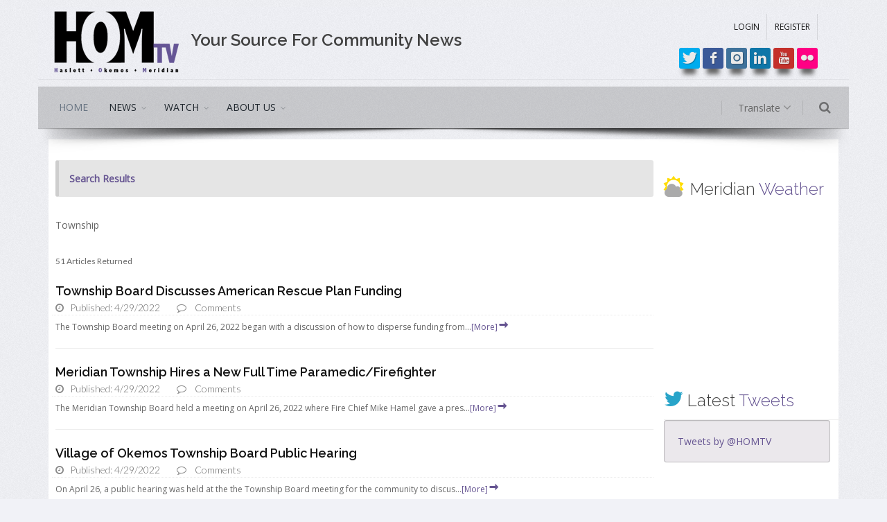

--- FILE ---
content_type: text/html
request_url: http://homtv.net/index_homtv.asp?view=search&page=3&title=Township
body_size: 8664
content:

<!DOCTYPE html>
<html lang="en">
<!--[if IE 8]>   <html class="ie ie8"> <![endif]-->
<!--[if IE 9]>   <html class="ie ie9"> <![endif]-->
<!--[if gt IE 9]><!--> <html> <!--<![endif]-->
 <head>
  <meta charset="utf-8" />
  <meta http-equiv="Content-type" content="text/html; charset=utf-8" />
  <title>HOMTV :: Government Access Television :: Meridian Township, Michigan</title>
  <meta name="Keywords" content="HOMTV, home tv, government access, public access, television, tv, broadcast, Meridian Township, Okemos, Haslett, East Lansing, Michigan, PEG, public educational government, watch">
  <meta name="Description" content="HOMTV is Meridian Township's award-winning government channel. Broadcasting exclusive gavel to gavel coverage of township meetings and community news on Comcast analog Cable Channel 21 and Comcast digital Channel 915.">
  <meta property="fb:app_id" content="568548256575475"/>
  <meta property="og:site_name" content="HOMtv.net" />
  
  <!-- mobile settings -->
  <meta name="viewport" content="width=device-width, maximum-scale=1, initial-scale=1, user-scalable=0" />
  <!--[if IE]><meta http-equiv='X-UA-Compatible' content='IE=edge,chrome=1'><![endif]-->

  <!-- WEB FONTS : use %7C instead of | (pipe) -->
  <link href="https://fonts.googleapis.com/css?family=Open+Sans:300,400%7CRaleway:300,400,500,600,700%7CLato:300,400,400italic,600,700" rel="stylesheet" type="text/css" />
  <link rel="stylesheet" href="https://cdnjs.cloudflare.com/ajax/libs/font-awesome/4.7.0/css/font-awesome.min.css">

  <!-- CORE CSS -->
  <link href="assets/plugins/bootstrap/css/bootstrap.min.css" rel="stylesheet" type="text/css" />

  <!-- THEME CSS -->
  <link href="assets/css/essentials.css" rel="stylesheet" type="text/css" />
  <link href="assets/css/layout.css" rel="stylesheet" type="text/css" />
  <link href="assets/css/color_scheme/purple.css" rel="stylesheet" type="text/css" id="color_scheme" />
  <link href="assets/plugins/iziModal-master/css/iziModal.min.css" rel="stylesheet" />
  <link href="assets/css/custom.css" rel="stylesheet" type="text/css" />
  <!-- PAGE LEVEL SCRIPTS -->
  <link href="assets/css/header-1.css" rel="stylesheet" type="text/css" />
  <link href="assets/plugins/slider.swiper/dist/css/swiper.min.css" rel="stylesheet" type="text/css" />
  <!--jQuery-->
  <script type="text/javascript" src="assets/plugins/jquery/jquery-2.1.4.min.js"></script>
 </head>
 <body class="smoothscroll enable-animation grain-grey boxed">
  <script>(function(d, s, id) {
    var js, fjs = d.getElementsByTagName(s)[0];
    if (d.getElementById(id)) return;
    js = d.createElement(s); js.id = id;
    js.src = "//connect.facebook.net/en_US/sdk.js#xfbml=1&version=v2.3&appId=568548256575475";
    fjs.parentNode.insertBefore(js, fjs);
  }(document, 'script', 'facebook-jssdk'));
  </script>
  <!-- Profile Modal -->
  <script type="text/javascript" src="assets/plugins/iziModal-master/js/iziModal.min.js"></script>
  <div id="profileModal" class="iziModal light"></div>
  <script type="text/javascript">
    $("#profileModal").iziModal({
        //headerColor: '#000',
        title: 'Profile',
        history: false,
        //subtitle: '',
        icon: 'icon-settings_system_daydream',
        overlayClose: true,
        radius: 10,
        navigateCaption: false,
        navigateArrows: false, // closeToModal, closeScreenEdge
        iframe: true,
        iframeHeight: 600,
        iframeURL: 'http://google.com',
        fullscreen: false,
        zindex: 1500,
        openFullscreen: false,
        group: 'grupo1',
        onFullscreen: function (modal) {
            console.log(modal.isFullscreen);
        },
        onResize: function (modal) {
            console.log(modal.modalHeight);
        }
    });
    $(document).on('click', '.triggerProfileModal', function (event) {
        event.preventDefault();
        $("#profileModal").iziModal('open', event);
    });
  </script>
  <!--/ Profile Modal -->
  <!-- Privacy-Terms Modal -->
  <div id="privacyTermsModal" class="iziModal light"></div>
  <script type="text/javascript">

      $("#privacyTermsModal").iziModal({
        //headerColor: '#000',
        title: 'Privacy & Terms',
        history: false,
        //subtitle: '',
        icon: 'icon-settings_system_daydream',
        overlayClose: true,
        radius: 10,
        navigateCaption: false,
        navigateArrows: false, // closeToModal, closeScreenEdge
        iframe: true,
        iframeHeight: 600,
        iframeURL: 'http://google.com',
        fullscreen: false,
        zindex: 1500,
        openFullscreen: false,
        group: 'grupo1',
        onFullscreen: function (modal) {
            console.log(modal.isFullscreen);
        },
        onResize: function (modal) {
            console.log(modal.modalHeight);
        }
    });
    $(document).on('click', '.triggerPrivacyTermsModal', function (event) {
        event.preventDefault();
        $("#privacyTermsModal").iziModal('open', event);
    });
  </script>
  <!-- /Privacy-Terms Modal -->
  <!-- wrapper -->
  <div id="wrapper">
   <!-- Top Bar -->
   <div id="topBar">
    <div class="container">
     <div class="row">
      <div class="col-sm-2 pull-left">
       <a class="logo pull-left" href="index_homtv.asp">
       <img class="visible-xs padding-top-15" src="images/homtv-logo-trans-125x65.png" alt="" />       
       <img class="hidden-xs" src="images/homtv-logo-trans-200x104.png" alt="" />
       </a>
      </div>
      <div class="col-sm-6 hidden-sm hidden-xs"><h3 class="margin-top-30 margin-left-10"> Your Source For Community News</h3></div>
      <div class="col-sm-4 pull-right">
       <div class="row col-sm-12">
        <ul class="top-links list-inline pull-right" style="margin-top: 10px;">
         
         <li><a href="index_homtv.asp?view=login">LOGIN</a></li>
         <li><a href="index_homtv.asp?view=register">REGISTER</a></li>
         
        </ul>
       </div>
       <div class="row col-sm-12 margin-top-8">
        <span class="pull-right">
         <a href="http://twitter.com/#!/HOMTV" target="_blank" class="social-icon social-icon-sm social-twitter box-shadow-1" data-toggle="tooltip" data-placement="top" title="Follow HOMTV On Twitter!">
          <i class="icon-twitter"></i>
          <i class="icon-twitter"></i>
         </a>
         <a href="http://www.facebook.com/HOMTV" target="_blank" class="social-icon social-icon-sm social-facebook box-shadow-1" data-toggle="tooltip" data-placement="top" title="Like HOMTV On Facebook">
          <i class="icon-facebook"></i>
          <i class="icon-facebook"></i>
         </a>
         <a href="https://www.instagram.com/homtv/?hl=en" target="_blank" class="social-icon social-icon-sm social-instagram box-shadow-1" data-toggle="tooltip" data-placement="top" title="View HOMTV ON Instagram">
          <i class="icon-instagram"></i>
          <i class="icon-instagram"></i>
         </a>
         <a href="http://www.linkedin.com/company/homtv-21" target="_blank" class="social-icon social-icon-sm social-linkedin box-shadow-1" data-toggle="tooltip" data-placement="top" title="Link To HOMTV On Linkedin">
          <i class="icon-linkedin"></i>
          <i class="icon-linkedin"></i>
         </a>
         <a href="https://www.youtube.com/user/21HOMTV" target="_blank" class="social-icon social-icon-sm social-youtube box-shadow-1" data-toggle="tooltip" data-placement="top" title="Watch HOMTV On YouTube!">
          <i class="icon-youtube"></i>
          <i class="icon-youtube"></i>
         </a>
         <a href="https://www.flickr.com/photos/homtv/" target="_blank" class="social-icon social-icon-sm social-flickr box-shadow-1" data-toggle="tooltip" data-placement="top" title="View HOMTV On Flickr!">
          <i class="icon-flickr"></i>
          <i class="icon-flickr"></i>
         </a>
        </span>
       </div>
      </div>
     </div>   
    </div>
   </div>
   <!-- /Top Bar -->
   <div id="header" class="sticky header-sm shadow-after-3 clearfix margin-top-10">
    <!-- TOP NAV -->
    <header id="topNav">
     <div class="container">
      <!-- Mobile Menu Button -->
      <button class="pull-left btn btn-mobile" data-toggle="collapse" data-target=".nav-main-collapse">
       <i class="fa fa-bars"></i>
      </button>
      <!-- BUTTONS -->
      <ul class="pull-right nav nav-pills nav-second-main">
       <!-- SEARCH -->
       <li class="search">
        <a href="javascript:;">
         <i class="fa fa-search"></i>
        </a>
        <div class="search-box">
         <form action="index_homtv.asp?view=search" method="post">
          <div class="input-group">
           <input type="text" name="title" placeholder="Search" class="form-control" maxlength="25" />
           <span class="input-group-btn">
            <button class="btn btn-primary" type="submit">Search</button>
           </span>
          </div>
         </form>
        </div> 
       </li>
       <!-- /SEARCH -->
      </ul>
       <div class="submenu-dark">
        <ul id="topMain2" class="pull-right nav nav-pills nav-main nav-second-main">
         <!-- TRANSLATE -->
         <li class="dropdown">
          <a class="dropdown-toggle" href="#">
          Translate <i class="fa fa-angle-down"></i>
          </a>
          <ul class="dropdown-menu dropdown-menu-right">
           <li class="dropdown">
            <a class="" href="http://translate.google.com/translate?sl=en&tl=es&js=n&prev=_t&hl=en&ie=UTF-8&u=http://www.homtv.net&act=url" target="blank" title="Translate Page"><img src="../manage/assets/images/flags/mx.png" alt="Mexico" /> Spanish</a>
           </li>
           <li class="dropdown">
            <a class="" href="http://translate.google.com/translate?sl=en&tl=zh-CN&js=n&prev=_t&hl=en&ie=UTF-8&u=http://www.homtv.net&act=url" target="blank" title="Translate Page"><img src="../manage/assets/images/flags/cn.png" alt="China" /> Chinese (Simplified)</a>
           </li>
           <li class="dropdown">
            <a class="" href="http://translate.google.com/translate?sl=en&tl=zh-TW&js=n&prev=_t&hl=en&ie=UTF-8&u=http://www.homtv.net&act=url" target="blank" title="Translate Page"><img src="../manage/assets/images/flags/cn.png" alt="China" /> Chinese (Traditional)</a>
           </li>
           <li class="dropdown">
            <a class="" href="http://translate.google.com/translate?sl=en&tl=ko&js=n&prev=_t&hl=en&ie=UTF-8&u=http://www.homtv.net&act=url" target="blank" title="Translate Page"><img src="../manage/assets/images/flags/kr.png" alt="Korea" /> Korean</a>
           </li>
           <li class="dropdown">
            <a class="" href="http://translate.google.com/translate?sl=en&tl=fr&js=n&prev=_t&hl=en&ie=UTF-8&u=http://www.homtv.net&act=url" target="blank" title="Translate Page"><img src="../manage/assets/images/flags/fr.png" alt="France" /> French</a>
           </li>
           <li class="dropdown">
            <a class="" href="http://translate.google.com/translate?sl=en&tl=de&js=n&prev=_t&hl=en&ie=UTF-8&u=http://www.homtv.net&act=url" target="blank" title="Translate Page"><img src="../manage/assets/images/flags/de.png" alt="Germany" /> German</a>
           </li>
           <li class="dropdown">
            <a class="" href="http://translate.google.com/translate?sl=en&tl=hi&js=n&prev=_t&hl=en&ie=UTF-8&u=http://www.homtv.net&act=url" target="blank" title="Translate Page"><img src="../manage/assets/images/flags/in.png" alt="India" /> Hindi</a>
           </li>
           <li class="dropdown">
            <a class="" href="http://translate.google.com/translate?sl=en&tl=ur&js=n&prev=_t&hl=en&ie=UTF-8&u=http://www.homtv.net&act=url" target="blank" title="Translate Page"><img src="../manage/assets/images/flags/pk.png" alt="Pakistan" /> Urdu</a>
           </li>
           <li class="dropdown">
            <a class="" href="http://translate.google.com/translate?sl=en&tl=jp&js=n&prev=_t&hl=en&ie=UTF-8&u=http://www.homtv.net&act=url" target="blank" title="Translate Page"><img src="../manage/assets/images/flags/jp.png" alt="Japan" /> Japenese</a>
           </li>
           <li class="dropdown">
            <a class="" href="http://translate.google.com/translate?sl=en&tl=ar&js=n&prev=_t&hl=en&ie=UTF-8&u=http://www.homtv.net&act=url" target="blank" title="Translate Page"><img src="../manage/assets/images/flags/sa.png" alt="Saudi Arabia" /> Arabic</a>
           </li>
           <li class="dropdown">
            <a class="" href="http://translate.google.com/translate?sl=en&tl=ru&js=n&prev=_t&hl=en&ie=UTF-8&u=http://www.homtv.net&act=url" target="blank" title="Translate Page"><img src="../manage/assets/images/flags/ru.png" alt="Russia" /> Russian</a>
           </li>
           <li class="dropdown">
            <a class="" href="http://translate.google.com/translate?sl=en&tl=fa&js=n&prev=_t&hl=en&ie=UTF-8&u=http://www.homtv.net&act=url" target="blank" title="Translate Page"><img src="../manage/assets/images/flags/ir.png" alt="Iran" /> Farsi</a>
           </li>
           <li class="dropdown">
            <a class="" href="http://translate.google.com/translate?sl=en&tl=&js=n&prev=_t&hl=en&ie=UTF-8&u=http://www.homtv.net&act=url" target="blank" title="Translate Page">More...</a>
           </li>
          </ul>
         </li>  
         <!-- /TRANSLATE -->
        </ul>
       </div>
      <div class="navbar-collapse pull-left nav-main-collapse collapse nopadding-left nopadding-right submenu-dark">
       <nav class="nav-main">
        <ul id="topMain" class="nav nav-pills nav-main">
         <li class="active">
          <!-- HOME -->
          <a class="" href="index_homtv.asp">HOME</a>
         </li>
         <li class="dropdown">
          <!-- NEWS -->
          <a class="dropdown-toggle" href="#">
           NEWS
          </a>
          <ul class="dropdown-menu">
           <li class="dropdown">
            <a href="index_homtv.asp?view=news">All</a>
           </li>
          
           <li class="dropdown">
            <a href="index_homtv.asp?view=news&page=Business">
            BUSINESS
            </a>
           </li>
           
           <li class="dropdown">
            <a href="index_homtv.asp?view=news&page=Community">
            COMMUNITY
            </a>
           </li>
           
           <li class="dropdown">
            <a href="index_homtv.asp?view=news&page=Education">
            EDUCATION
            </a>
           </li>
           
           <li class="dropdown">
            <a href="index_homtv.asp?view=news&page=Entertainment">
            ENTERTAINMENT
            </a>
           </li>
           
           <li class="dropdown">
            <a href="index_homtv.asp?view=news&page=Health">
            HEALTH
            </a>
           </li>
           
           <li class="dropdown">
            <a href="index_homtv.asp?view=news&page=Local">
            LOCAL
            </a>
           </li>
           
           <li class="dropdown">
            <a href="index_homtv.asp?view=news&page=Regional">
            REGIONAL
            </a>
           </li>
           
           <li class="dropdown">
            <a href="index_homtv.asp?view=news&page=Sports">
            SPORTS
            </a>
           </li>
           
           <li class="dropdown">
            <a href="index_homtv.asp?view=news&page=State">
            STATE
            </a>
           </li>
           
          </ul>
         </li>
         <!-- Watch -->
         <li class="dropdown mega-menu">
          <a class="dropdown-toggle" href="#">
          WATCH
          </a>
          <ul class="dropdown-menu">
           <li>
            <div class="row">
             <div class="col-md-5th">
              <ul class="list-unstyled">
               <li>
               <a href="index_homtv.asp?view=programming&page=player&id=live" data-toggle="modal" class="btn btn-3d btn-reveal btn-purple"><i class="et-video"></i><span><strong>STREAM HOMTV LIVE</strong></span></a>
               </li>
               <!--<li>
               <a href="#">ON NOW: <span style="font-style:italic;">2:30 PM   Meridian Live: Environmental Commission [Replay]</span></a>
               </li>-->
              </ul>
             </div>
             <div class="col-md-5th">
              <ul class="list-unstyled">
               <li><span>ORIGINAL SERIES</span></li>
               
                <li><a href="index_homtv.asp?view=programming&page=show&id=311">All About Animals</a></li>
                
                <li><a href="index_homtv.asp?view=programming&page=show&id=334">Catching Up with Kenize</a></li>
                
                <li><a href="index_homtv.asp?view=programming&page=show&id=3">Community Connection</a></li>
                
                <li><a href="index_homtv.asp?view=programming&page=show&id=7">HOM Entertainment</a></li>
                
                <li><a href="index_homtv.asp?view=programming&page=show&id=304">Meet Your Elected Officials</a></li>
                
                <li><a href="index_homtv.asp?view=programming&page=show&id=83">Meridian News Now </a></li>
                
                <li><a href="index_homtv.asp?view=programming&page=show&id=312">Summer Concert Series</a></li>
                
                <li><a href="index_homtv.asp?view=programming&page=show&id=310">Virtual View</a></li>
                
                <li><a href="index_homtv.asp?view=programming&page=show&id=330">Your Choice 2024 Primary Election Coverage</a></li>
                
              </ul>
             </div>
             
             <div class="col-md-5th">
              <ul class="list-unstyled">
               <li><span>SPECIAL FEATURES</span></li>
               
               <li><a href="index_homtv.asp?view=programming&page=show&id=305">Dear Santa - A HOMTV Holiday Special </a></li>
               
               <li><a href="index_homtv.asp?view=programming&page=show&id=316">Gardening with Native Plants Class</a></li>
               
               <li><a href="index_homtv.asp?view=programming&page=show&id=314">MDOT Public Meeting: M-43 From Park Lake Road to Oak Pointe Court</a></li>
               
               <li><a href="index_homtv.asp?view=programming&page=show&id=317">Meridian Freedom Fest: Juneteenth Children`s Book Reading</a></li>
               
              </ul>
             </div>
             
             <div class="col-md-5th">
              <ul class="list-unstyled">
               <li><span>MERIDIAN LIVE</span></li>
               <li><a href="index_homtv.asp?view=programming&page=meetings&id=township-board">Township Board</a></li>
               <li><a href="index_homtv.asp?view=programming&page=meetings&id=planning-commission">Planning Commission</a></li>
               <li><a href="index_homtv.asp?view=programming&page=meetings&id=zoning-board">Zoning Board Of Appeals</a></li>
               <li><a href="index_homtv.asp?view=programming&page=meetings&id=environmental-commission">Environmental Commission</a></li>
               <li><a href="index_homtv.asp?view=programming&page=meetings&id=park-commission">Park Commission</a></li>
               <li><a href="index_homtv.asp?view=programming&page=meetings&id=other-meetings">Other Meetings</a></li>
              </ul>
             </div>
             <div class="col-md-5th">
              <ul class="list-unstyled">
               <li><span>MORE</span></li>
               <li><a href="index_homtv.asp?view=schedule">HOMTV Program Schedule</a></li>
               <li><a href="index_homtv.asp?view=programming&page=other&id=series-programs">Past Original Programs</a></li>
               <li><a href="index_homtv.asp?view=programming&page=other&id=elections">Election Coverage</a></li>          
               <li><a href="index_homtv.asp?view=programming&page=other&id=special-features">Past Special Features</a></li>
               <li><a href="index_homtv.asp?view=programming&page=other&id=promotional-materials-and-public-service-announcements">Promotional Material & PSAs</a></li>
              </ul>
             </div>
            </div>
           </li>
          </ul>
         </li>
         <li class="dropdown">
          <!-- About Us -->
          <a class="dropdown-toggle" href="#">
           ABOUT US
          </a>
          <ul class="dropdown-menu">
           <li class="dropdown">
            <a href="index_homtv.asp?view=about-us">
             ABOUT HOMTV
            </a>
           </li>
           <li class="dropdown">
            <a href="index_homtv.asp?view=team&page=homtv-staff">
             OUR TEAM
            </a>
           </li>
           <li class="dropdown">
            <a href="index_homtv.asp?view=about-us&page=internships">
             Internships
            </a>
           </li>
           <li class="dropdown">
            <a href="index_homtv.asp?view=about-us&page=awards">
             Awards
            </a>
           </li>
           <li class="dropdown">
            <a href="index_homtv.asp?view=about-us&page=services">
             Services
            </a>
           </li>
           <li class="dropdown">
            <a href="http://www.meridian.mi.us/government/boards-and-commissions/communications-commission" target="_blank">
             COMMUNICATIONS COMMISSION
            </a>
           </li>
           <li class="dropdown">
            <a href="index_homtv.asp?view=about-us&page=contact">
             Contact
            </a>
           </li>
          </ul>
         </li>
        </ul>
       </nav>
      </div>
     </div>
    </header>
    <!-- /Top Nav -->
   </div>
   <div class="padding-15">
   
   <!-- -->
   <section>
    <div class="container">
     <div class="row padding-10">
      <!-- LEFT COLUMNS -->
      <div class="col-md-9 col-sm-9">
       <!-- CONTENT -->
       <div class="row">
        <div class="alert alert-default margin-bottom-30 theme-color">
        <strong>Search Results</strong>
        </div>
        <p>Township</p>
        <small>51 Articles Returned</small>
        <!-- SEARCH RESULTS -->
        
        <!-- item -->
        <div class="clearfix search-result">
         <h4 class="margin-bottom-0"><a href="index_homtv.asp?view=story&news_id=11575&1=Township-Board-Discusses-American-Rescue-Plan-Funding-">Township Board Discusses American Rescue Plan Funding </a></h4>
           <ul class="blog-post-info list-inline" style="padding-bottom:0px; margin-right:0px; margin-bottom: 0px;">
            <li style="padding-bottom:0px; margin-right:10px;">
             <i class="fa fa-clock-o"></i> 
             <span class="font-lato">Published: 4/29/2022</span>
            </li>
            <li style="padding-bottom:0px; margin-right:0px;">
             <i class="fa fa-comment-o"></i> 
             <span class="font-lato">
             <span class="fb-comments-count" data-href="index.asp?view=news&news_id=11575&1=Township-Board-Discusses-American-Rescue-Plan-Funding-"></span>
             Comments</span>
            </li>
            
           </ul>
          <p style="font-size:12px;">The Township Board meeting on April 26, 2022 began with a discussion of how to disperse funding from...<a href="index_homtv.asp?view=story&news_id=11575&1=Township-Board-Discusses-American-Rescue-Plan-Funding-" data-toggle="tooltip" title="Continue Reading">[More]<i class="fa icon-arrow-right" style="font-size: 18px;"></i></a></p>
        </div>
        <!-- /item -->
        
        <!-- item -->
        <div class="clearfix search-result">
         <h4 class="margin-bottom-0"><a href="index_homtv.asp?view=story&news_id=11574&1=Meridian-Township-Hires-a-New-Full-Time-Paramedic/Firefighter">Meridian Township Hires a New Full Time Paramedic/Firefighter</a></h4>
           <ul class="blog-post-info list-inline" style="padding-bottom:0px; margin-right:0px; margin-bottom: 0px;">
            <li style="padding-bottom:0px; margin-right:10px;">
             <i class="fa fa-clock-o"></i> 
             <span class="font-lato">Published: 4/29/2022</span>
            </li>
            <li style="padding-bottom:0px; margin-right:0px;">
             <i class="fa fa-comment-o"></i> 
             <span class="font-lato">
             <span class="fb-comments-count" data-href="index.asp?view=news&news_id=11574&1=Meridian-Township-Hires-a-New-Full-Time-Paramedic/Firefighter"></span>
             Comments</span>
            </li>
            
           </ul>
          <p style="font-size:12px;">The Meridian Township Board held a meeting on April 26, 2022 where Fire Chief Mike Hamel gave a pres...<a href="index_homtv.asp?view=story&news_id=11574&1=Meridian-Township-Hires-a-New-Full-Time-Paramedic/Firefighter" data-toggle="tooltip" title="Continue Reading">[More]<i class="fa icon-arrow-right" style="font-size: 18px;"></i></a></p>
        </div>
        <!-- /item -->
        
        <!-- item -->
        <div class="clearfix search-result">
         <h4 class="margin-bottom-0"><a href="index_homtv.asp?view=story&news_id=11573&1=Village-of-Okemos-Township-Board-Public-Hearing-">Village of Okemos Township Board Public Hearing </a></h4>
           <ul class="blog-post-info list-inline" style="padding-bottom:0px; margin-right:0px; margin-bottom: 0px;">
            <li style="padding-bottom:0px; margin-right:10px;">
             <i class="fa fa-clock-o"></i> 
             <span class="font-lato">Published: 4/29/2022</span>
            </li>
            <li style="padding-bottom:0px; margin-right:0px;">
             <i class="fa fa-comment-o"></i> 
             <span class="font-lato">
             <span class="fb-comments-count" data-href="index.asp?view=news&news_id=11573&1=Village-of-Okemos-Township-Board-Public-Hearing-"></span>
             Comments</span>
            </li>
            
           </ul>
          <p style="font-size:12px;">On April 26, a public hearing was held at the the Township Board meeting for the community to discus...<a href="index_homtv.asp?view=story&news_id=11573&1=Village-of-Okemos-Township-Board-Public-Hearing-" data-toggle="tooltip" title="Continue Reading">[More]<i class="fa icon-arrow-right" style="font-size: 18px;"></i></a></p>
        </div>
        <!-- /item -->
        
        <!-- item -->
        <div class="clearfix search-result">
         <h4 class="margin-bottom-0"><a href="index_homtv.asp?view=story&news_id=11569&1=Meridian-Township-Celebrates-Love-a-Park-Day-">Meridian Township Celebrates Love a Park Day </a></h4>
           <ul class="blog-post-info list-inline" style="padding-bottom:0px; margin-right:0px; margin-bottom: 0px;">
            <li style="padding-bottom:0px; margin-right:10px;">
             <i class="fa fa-clock-o"></i> 
             <span class="font-lato">Published: 4/28/2022</span>
            </li>
            <li style="padding-bottom:0px; margin-right:0px;">
             <i class="fa fa-comment-o"></i> 
             <span class="font-lato">
             <span class="fb-comments-count" data-href="index.asp?view=news&news_id=11569&1=Meridian-Township-Celebrates-Love-a-Park-Day-"></span>
             Comments</span>
            </li>
            
           </ul>
          <p style="font-size:12px;">On April 20th during Earth Week, volunteers went to several parks around Meridian Township and gave ...<a href="index_homtv.asp?view=story&news_id=11569&1=Meridian-Township-Celebrates-Love-a-Park-Day-" data-toggle="tooltip" title="Continue Reading">[More]<i class="fa icon-arrow-right" style="font-size: 18px;"></i></a></p>
        </div>
        <!-- /item -->
        
        <!-- item -->
        <div class="clearfix search-result">
         <h4 class="margin-bottom-0"><a href="index_homtv.asp?view=story&news_id=11572&1=Meridian-Township-Promotes-Businesses-Amid-MDOT-Construction">Meridian Township Promotes Businesses Amid MDOT Construction</a></h4>
           <ul class="blog-post-info list-inline" style="padding-bottom:0px; margin-right:0px; margin-bottom: 0px;">
            <li style="padding-bottom:0px; margin-right:10px;">
             <i class="fa fa-clock-o"></i> 
             <span class="font-lato">Published: 4/27/2022</span>
            </li>
            <li style="padding-bottom:0px; margin-right:0px;">
             <i class="fa fa-comment-o"></i> 
             <span class="font-lato">
             <span class="fb-comments-count" data-href="index.asp?view=news&news_id=11572&1=Meridian-Township-Promotes-Businesses-Amid-MDOT-Construction"></span>
             Comments</span>
            </li>
            
           </ul>
          <p style="font-size:12px;">Construction on the long-awaited Michigan Department of Transportation project along M-43 and Grand ...<a href="index_homtv.asp?view=story&news_id=11572&1=Meridian-Township-Promotes-Businesses-Amid-MDOT-Construction" data-toggle="tooltip" title="Continue Reading">[More]<i class="fa icon-arrow-right" style="font-size: 18px;"></i></a></p>
        </div>
        <!-- /item -->
        
        <!-- item -->
        <div class="clearfix search-result">
         <h4 class="margin-bottom-0"><a href="index_homtv.asp?view=story&news_id=11568&1=Meridian-Township-Holds-an-Earth-Day-Cleanup">Meridian Township Holds an Earth Day Cleanup</a></h4>
           <ul class="blog-post-info list-inline" style="padding-bottom:0px; margin-right:0px; margin-bottom: 0px;">
            <li style="padding-bottom:0px; margin-right:10px;">
             <i class="fa fa-clock-o"></i> 
             <span class="font-lato">Published: 4/22/2022</span>
            </li>
            <li style="padding-bottom:0px; margin-right:0px;">
             <i class="fa fa-comment-o"></i> 
             <span class="font-lato">
             <span class="fb-comments-count" data-href="index.asp?view=news&news_id=11568&1=Meridian-Township-Holds-an-Earth-Day-Cleanup"></span>
             Comments</span>
            </li>
            
           </ul>
          <p style="font-size:12px;">April 22 is Earth Day, and Meridian Township residents have taken it upon themselves to participate....<a href="index_homtv.asp?view=story&news_id=11568&1=Meridian-Township-Holds-an-Earth-Day-Cleanup" data-toggle="tooltip" title="Continue Reading">[More]<i class="fa icon-arrow-right" style="font-size: 18px;"></i></a></p>
        </div>
        <!-- /item -->
        
        <!-- item -->
        <div class="clearfix search-result">
         <h4 class="margin-bottom-0"><a href="index_homtv.asp?view=story&news_id=11559&1=Meridian-Township-Development-Updates">Meridian Township Development Updates</a></h4>
           <ul class="blog-post-info list-inline" style="padding-bottom:0px; margin-right:0px; margin-bottom: 0px;">
            <li style="padding-bottom:0px; margin-right:10px;">
             <i class="fa fa-clock-o"></i> 
             <span class="font-lato">Published: 4/8/2022</span>
            </li>
            <li style="padding-bottom:0px; margin-right:0px;">
             <i class="fa fa-comment-o"></i> 
             <span class="font-lato">
             <span class="fb-comments-count" data-href="index.asp?view=news&news_id=11559&1=Meridian-Township-Development-Updates"></span>
             Comments</span>
            </li>
            
           </ul>
          <p style="font-size:12px;">Development plans were discussed at the recent Meridian Talks Development meeting on Tuesday, March ...<a href="index_homtv.asp?view=story&news_id=11559&1=Meridian-Township-Development-Updates" data-toggle="tooltip" title="Continue Reading">[More]<i class="fa icon-arrow-right" style="font-size: 18px;"></i></a></p>
        </div>
        <!-- /item -->
        
        <!-- item -->
        <div class="clearfix search-result">
         <h4 class="margin-bottom-0"><a href="index_homtv.asp?view=story&news_id=11560&1=Buddy's-Pizza-Now-Open-for-Business-in-Meridian-Township-">Buddy's Pizza Now Open for Business in Meridian Township </a></h4>
           <ul class="blog-post-info list-inline" style="padding-bottom:0px; margin-right:0px; margin-bottom: 0px;">
            <li style="padding-bottom:0px; margin-right:10px;">
             <i class="fa fa-clock-o"></i> 
             <span class="font-lato">Published: 4/4/2022</span>
            </li>
            <li style="padding-bottom:0px; margin-right:0px;">
             <i class="fa fa-comment-o"></i> 
             <span class="font-lato">
             <span class="fb-comments-count" data-href="index.asp?view=news&news_id=11560&1=Buddy's-Pizza-Now-Open-for-Business-in-Meridian-Township-"></span>
             Comments</span>
            </li>
            
           </ul>
          <p style="font-size:12px;">As of today, Apr. 4 at 11am, the new Buddy’s Pizza location in Okemos is open for business. 

As p...<a href="index_homtv.asp?view=story&news_id=11560&1=Buddy's-Pizza-Now-Open-for-Business-in-Meridian-Township-" data-toggle="tooltip" title="Continue Reading">[More]<i class="fa icon-arrow-right" style="font-size: 18px;"></i></a></p>
        </div>
        <!-- /item -->
        
        <!-- item -->
        <div class="clearfix search-result">
         <h4 class="margin-bottom-0"><a href="index_homtv.asp?view=story&news_id=11557&1=Meridian-Township-2021-2022-Deer-Management-Program">Meridian Township 2021-2022 Deer Management Program</a></h4>
           <ul class="blog-post-info list-inline" style="padding-bottom:0px; margin-right:0px; margin-bottom: 0px;">
            <li style="padding-bottom:0px; margin-right:10px;">
             <i class="fa fa-clock-o"></i> 
             <span class="font-lato">Published: 3/25/2022</span>
            </li>
            <li style="padding-bottom:0px; margin-right:0px;">
             <i class="fa fa-comment-o"></i> 
             <span class="font-lato">
             <span class="fb-comments-count" data-href="index.asp?view=news&news_id=11557&1=Meridian-Township-2021-2022-Deer-Management-Program"></span>
             Comments</span>
            </li>
            
           </ul>
          <p style="font-size:12px;">On March 15, 2022 the Township Board held a meeting where the 2021-2022 Deer Management Program was ...<a href="index_homtv.asp?view=story&news_id=11557&1=Meridian-Township-2021-2022-Deer-Management-Program" data-toggle="tooltip" title="Continue Reading">[More]<i class="fa icon-arrow-right" style="font-size: 18px;"></i></a></p>
        </div>
        <!-- /item -->
        
        <!-- item -->
        <div class="clearfix search-result">
         <h4 class="margin-bottom-0"><a href="index_homtv.asp?view=story&news_id=11547&1=Township-Community-Services-Millage-Up-for-Renewal">Township Community Services Millage Up for Renewal</a></h4>
           <ul class="blog-post-info list-inline" style="padding-bottom:0px; margin-right:0px; margin-bottom: 0px;">
            <li style="padding-bottom:0px; margin-right:10px;">
             <i class="fa fa-clock-o"></i> 
             <span class="font-lato">Published: 3/16/2022</span>
            </li>
            <li style="padding-bottom:0px; margin-right:0px;">
             <i class="fa fa-comment-o"></i> 
             <span class="font-lato">
             <span class="fb-comments-count" data-href="index.asp?view=news&news_id=11547&1=Township-Community-Services-Millage-Up-for-Renewal"></span>
             Comments</span>
            </li>
            
           </ul>
          <p style="font-size:12px;">On March 15, the Meridian Township Board discussed the ballot language for the upcoming Community Se...<a href="index_homtv.asp?view=story&news_id=11547&1=Township-Community-Services-Millage-Up-for-Renewal" data-toggle="tooltip" title="Continue Reading">[More]<i class="fa icon-arrow-right" style="font-size: 18px;"></i></a></p>
        </div>
        <!-- /item -->
        
        <!-- /SEARCH RESULTS -->
        <!-- PAGINATION -->
        <div class="text-center margin-top-60">
         <ul class="pagination">
          
          <li><a href="index_homtv.asp?view=search&page=2&title=Township">Previous</a></li>
          
           <li><a href="index_homtv.asp?view=search&page=1&title=Township">1</a></li>
           
           <li><a href="index_homtv.asp?view=search&page=2&title=Township">2</a></li>
           
           <li class="active"><a href="#">3</a></li>
           
           <li><a href="index_homtv.asp?view=search&page=4&title=Township">4</a></li>
           
           <li><a href="index_homtv.asp?view=search&page=5&title=Township">5</a></li>
           
           <li><a href="index_homtv.asp?view=search&page=6&title=Township">6</a></li>
           
          <li><a href="index_homtv.asp?view=search&page=4&title=Township">Next</a></li>
          
         </ul>
        </div>
       </div>
       <!-- /PAGINATION -->
      </div>
      <!-- /LEFT COLUMNS -->
            <!-- RIGHT -->
      <div class="col-sm-3">
       <!-- Weather Widgit -->
       <h3 class="weight-300 margin-top-20 margin-bottom-0">
        <span class="fa-stack" style="margin-left: -10px;">
         <i class="size-30 fa fa-sun-o fa-stack-1x text-yellow"></i>
         <i class="fa fa-cloud fa-stack-1x text-gray"></i>
        </span>Meridian <span>Weather</span> 
       </h3>
       <div class="textcenter">
        
        <div style="position: relative; width: 240px;"><a style="position:absolute; top:0; left:0; display:inline-block; width:240px; height:20px; z-index:5;" href="http://www.willyweather.com/mi/ingham-county/meridian-charter-township.html" rel="nofollow" target="_blank"></a><iframe style="display: block;" src="http://cdnres.willyweather.com/widget/loadView.html?id=60062" width="240" height="228" frameborder="0" scrolling="no"></iframe><a style="position:absolute; bottom:0; left:0; display:inline-block; width:225px; height:60px; z-index:5;" href="http://www.willyweather.com/mi/ingham-county/meridian-charter-township.html" rel="nofollow" target="_blank"></a></div>
         <!--
         <iframe style="display: block;" class="center-block" src="http://cdnres.willyweather.com/widget/loadView.html?id=37360" width="225" height="82" frameborder="0" scrolling="no"></iframe>
         <a style="margin: -20px 0 0 0;display: block;z-index: 1;position: relative;height: 20px;text-indent: -9999em" href="http://www.willyweather.com/mi/ingham-county/meridian-charter-township.html" target="_blank">Forecast For Meridian Charter Township</a>
        </div>-->
        <!-- /Weather Widgit -->

        <!-- TWEETS -->
        <h3 class="page-header weight-300 margin-top-30 margin-bottom-0">
         <i class="size-30 fa fa-twitter text-info"></i> 
         Latest <span>Tweets</span> 
        </h3>
        <div style="position: relative; width: 240px; border: 1px solid #333; border-color: rgba(0,0,0,.2); background-color: #ebe8ec;" class="well">
         <a class="twitter-timeline" data-dnt="true" href="https://twitter.com/HOMTV" data-widget-id="487372696091504641" data-theme="light" data-link-color="#655491" data-border-color="rgba(0,0,0,.2)" data-tweet-limit="3" data-chrome="noheader nofooter transparent">Tweets by @HOMTV</a>
            <script>!function(d,s,id){var js,fjs=d.getElementsByTagName(s)[0],p=/^http:/.test(d.location)?'http':'https';if(!d.getElementById(id)){js=d.createElement(s);js.id=id;js.src=p+"://platform.twitter.com/widgets.js";fjs.parentNode.insertBefore(js,fjs);}}(document,"script","twitter-wjs");</script>
        </div>
       </div>
      </div>
      <!-- /RIGHT -->
     </div>
    </div>
   </section>
 
 <!-- / -->

   </div>
   <!-- FOOTER -->
   <footer id="footer">
    <div class="container">
     <div class="row">
      <div class="col-md-4">
       <!-- Footer Logo -->
       <a href="index.asp">
       <img class="footer-logo" src="images/homtv-logo-trans-200x104.png" alt="" />
       </a>
       <!-- Social Icons -->
       <div class="margin-top-20">
        <a href="http://twitter.com/#!/HOMTV" target="_blank" class="social-icon social-icon-border social-twitter pull-left" data-toggle="tooltip" data-placement="top" title="Twitter">
         <i class="icon-twitter"></i>
         <i class="icon-twitter"></i>
        </a>        
        <a href="http://www.facebook.com/HOMTV" target="_blank" class="social-icon social-icon-border social-facebook pull-left" data-toggle="tooltip" data-placement="top" title="Facebook">
         <i class="icon-facebook"></i>
         <i class="icon-facebook"></i>
        </a>
        <a href="https://www.instagram.com/homtv/?hl=en" target="_blank" class="social-icon social-icon-border social-instagram pull-left" data-toggle="tooltip" data-placement="top" title="Instagram">
         <i class="icon-instagram"></i>
         <i class="icon-instagram"></i>
        </a>
        <a href="http://www.linkedin.com/company/homtv-21" target="_blank" class="social-icon social-icon-border social-linkedin pull-left" data-toggle="tooltip" data-placement="top" title="LinkedIn">
         <i class="icon-linkedin"></i>
         <i class="icon-linkedin"></i>
        </a>
        <a href="https://www.youtube.com/user/21HOMTV" target="_blank" class="social-icon social-icon-border social-youtube pull-left" data-toggle="tooltip" data-placement="top" title="YouTube">
         <i class="icon-youtube"></i>
         <i class="icon-youtube"></i>
        </a>
        <a href="https://www.flickr.com/photos/homtv/" target="_blank" class="social-icon social-icon-border social-flickr pull-left" data-toggle="tooltip" data-placement="top" title="flickr">
         <i class="icon-flickr"></i>
         <i class="icon-flickr"></i>
        </a>
       </div>
       <!-- /Social Icons -->
      </div>
      <div class="col-md-4">
       <!-- Contact Address -->
       <address>
        <ul class="list-unstyled">
         <li class="footer-sprite address">
          5151 Marsh Road<br>
          Okemos, Michigan  48864<br>
         </li>
         <li class="footer-sprite phone">
          Phone: 517.349.1232
         </li>
         <li class="footer-sprite email homtv-email">
          <a class="homtv-email" href="mailto:homtv@meridian.mi.us">homtv@meridian.mi.us</a>
         </li>
         <li>
          Watch HOMTV on channel 21 on Comcast
         </li>
        </ul>
       </address>
       <!-- /Contact Address -->
      </div>
      <div class="col-md-4">
       <!-- Newsletter Form -->
       <h4 class="letter-spacing-1" style="color: rgba(0,0,0,0.6);">STAY INFORMED</h4>
       <p>Subscribe to Our Newsletter</p>
       <form class="validate" action="index_homtv.asp?view=register" method="post" data-success="Subscribed! Thank you!" data-toastr-position="bottom-right">
        <div class="input-group">
         <span class="input-group-addon"><i class="fa fa-envelope"></i></span>
         <input type="email" id="email" name="email" class="form-control required" placeholder="Enter your Email">
         <span class="input-group-btn">
          <button class="btn btn-3d btn-reveal btn-purple" type="submit" ><i class="et-envelope"></i><span><strong>Subscribe</strong></span></button>
         </span>
        </div>
       </form>
       <!-- /Newsletter Form -->
      </div>
     </div>
    </div>
    <div class="copyright">
     <div class="container"><a href="#" class="pull-right" data-target="#myPassword" data-toggle="modal" data-id="">
      <ul class="pull-right nomargin list-inline mobile-block">
       <li><a href="index_inc_modal_privacy.html" class="triggerPrivacyTermsModal">Terms &amp; Conditions</a></li>
       <li>&bull;</li>
       <li><a href="index_inc_modal_privacy.html" class="triggerPrivacyTermsModal">Privacy</a></li>
      </ul>
      2026 &copy; All Rights Reserved :: HOMTV :: Meridian Township :: Michigan
     </div>
    </div>
   </footer>
   <!-- /FOOTER -->
  </div>
  <!-- /wrapper -->
  <!-- SCROLL TO TOP -->
  <a href="#" id="toTop"></a>
  <!-- JAVASCRIPT FILES -->
  <script type="text/javascript">var plugin_path = 'assets/plugins/';</script>
  <!-- Needed for mobile menu -->
  <script type="text/javascript" src="assets/js/scripts.js"></script>
  <!-- PAGE LEVEL SCRIPT -->
   
   <!-- G Stats -->
   <script type="text/javascript">
   var gaJsHost = (("https:" == document.location.protocol) ? "https://ssl." : "http://www.");
   document.write(unescape("%3Cscript src='" + gaJsHost + "google-analytics.com/ga.js' type='text/javascript'%3E%3C/script%3E"));
   </script>
   <script type="text/javascript">
   try {
   var pageTracker = _gat._getTracker("UA-3581706-12");
   pageTracker._trackPageview();
   } catch(err) {}</script>
 </body>
</html>
